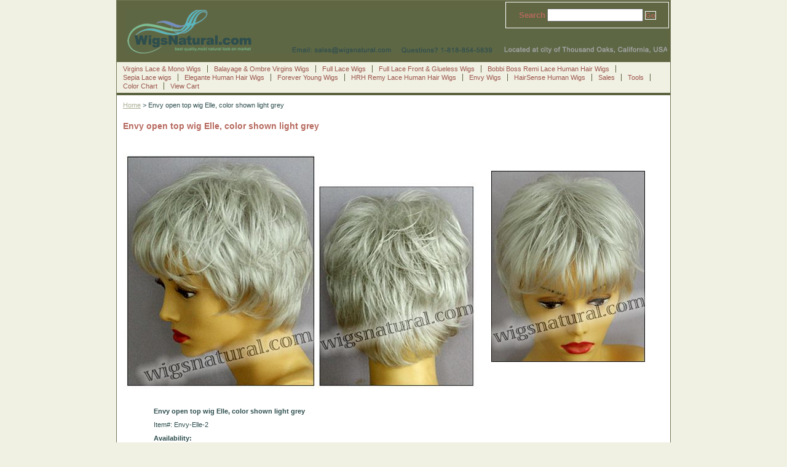

--- FILE ---
content_type: text/html
request_url: https://www.wigsnatural.com/enoptopwigel2.html
body_size: 5384
content:
<!DOCTYPE html PUBLIC "-//W3C//DTD XHTML 1.0 Strict//EN" "http://www.w3.org/TR/xhtml1/DTD/xhtml1-strict.dtd"><html><head>
<link rel="image_src" href="https://s.turbifycdn.com/aah/yhst-67750632302622/envy-open-top-wig-elle-color-shown-light-grey-77.gif" />
<meta property="og:image" content="https://s.turbifycdn.com/aah/yhst-67750632302622/envy-open-top-wig-elle-color-shown-light-grey-77.gif" />
<title>Envy open top wig Elle, color shown light grey</title><meta name="Description" content="Color shown: light grey. Head size: average. Open top wig. Front: 4�. Crown: 5.5�. Side: 3.25�. Nape: 3�. 
" /><meta name="Keywords" content="Envy open top wig Elle, color shown light grey" /><link rel="stylesheet" type="text/css" href="css-base.css" /><link rel="stylesheet" type="text/css" href="css-element.css" /><link rel="stylesheet" type="text/css" href="css-edits.css" /><head>
<script language="Javascript1.2">

// (C) 2003 CodeLifter.com
// Source: CodeLifter.com
// Do not remove this header

// Set the message for the alert box
am = "This function is disabled!";

// do not edit below this line
// ===========================
bV  = parseInt(navigator.appVersion)
bNS = navigator.appName=="Netscape"
bIE = navigator.appName=="Microsoft Internet Explorer"

function nrc(e) {
   if (bNS && e.which > 1){
      alert(am)
      return false
   } else if (bIE && (event.button >1)) {
     alert(am)
     return false;
   }
}

document.onmousedown = nrc;
if (document.layers) window.captureEvents(Event.MOUSEDOWN);
if (bNS && bV<5) window.onmousedown = nrc;

</script>
</head>

<script type="text/javascript" id="yfc_loader" src="http://l.turbifycdn.com/sv/store/yfc/js/0.12/loader-186163.js?q=yhst-67750632302622&ts=1338937094&h=order.store.yahoo.net"></script>


<div id="ys_superbar">
<div id="ys_cpers">
<div id="yscp_welcome_msg"></div>
<div id="yscp_signin_link"></div>
<div id="yscp_myaccount_link"></div>
<div id="yscp_signout_link"></div>
</div>
<div id="yfc_mini"></div>
<div class="ys_clear"></div>
</div></head><body id="itemtype"> <div id="ys_superbar">
	   <div id="ys_cpers">
		<div id="yscp_welcome_msg"></div>
		<div id="yscp_signin_link"></div>
		<div id="yscp_myaccount_link"></div>
		<div id="yscp_signout_link"></div>
	   </div>
	   <div id="yfc_mini"></div>
	   <div class="ys_clear"></div>
	</div>
      <div id="mainbody"><div id="header"><h3 class="storeLogo"><a href="index.html" title=""><img src="https://s.turbifycdn.com/aah/yhst-67750632302622/show-order-1.gif" width="880" height="71" border="0" hspace="0" vspace="0" alt="" /></a></h3><div class="searcharea"><form method="GET" action="http://www.wigsnatural.com/nsearch.html" class="searchForm" name="searchForm"><span class="searchText">Search</span><input name="query" type="text" class="searchInput" id="searchInput" /><input type="submit" value="Go" class="ys_primary" id="searchSubmit" title="Go" /><input name="vwcatalog" type="hidden" value="yhst-67750632302622" /><input type="hidden" name=".autodone" value="https://www.wigsnatural.com/enoptopwigel2.html" /></form></div><br class="clear" /></div><div id="topNav"><div><a href="virginswigs.html" title="Virgins Lace &amp; Mono Wigs">Virgins Lace & Mono Wigs</a></div><div><a href="tvirginswigs.html" title="Balayage &amp; Ombre Virgins Wigs">Balayage & Ombre Virgins Wigs</a></div><div><a href="fulllacewigs.html" title="Full Lace Wigs">Full Lace Wigs</a></div><div><a href="lacefrontwigs.html" title="Full Lace Front &amp; Glueless Wigs">Full Lace Front & Glueless Wigs</a></div><div><a href="boborelawi.html" title="Bobbi Boss Remi Lace Human Hair Wigs">Bobbi Boss Remi Lace Human Hair Wigs</a></div><div><a href="syntheticwigs.html" title="Sepia Lace wigs">Sepia Lace wigs</a></div><div><a href="elhuhawi.html" title="Elegante Human Hair Wigs">Elegante Human Hair Wigs</a></div><div><a href="foyowi.html" title="Forever Young Wigs">Forever Young Wigs</a></div><div><a href="celawi.html" title="HRH Remy Lace Human Hair Wigs">HRH Remy Lace Human Hair Wigs</a></div><div><a href="envywigs.html" title="Envy Wigs ">Envy Wigs </a></div><div><a href="humanhairwigs.html" title="HairSense Human Wigs">HairSense Human Wigs</a></div><div><a href="clearancewigs.html" title="Sales">Sales</a></div><div><a href="lawior.html" title="Tools">Tools</a></div><div><a href="colorchart.html" title="Color Chart">Color Chart</a></div><div class="topNavViewCart"><a href="https://order.store.turbify.net/yhst-67750632302622/cgi-bin/wg-order?yhst-67750632302622" title="View Cart">View Cart</a></div><br class="clear" /></div><div id="bodyContent"><div class="breadcrumbs"><a href="index.html">Home</a> &gt; Envy open top wig Elle, color shown light grey</div><div id="contentarea"><div class="itemPageTitle">Envy open top wig Elle, color shown light grey</div><div class="itemContainer"><div class="floatLeft"><a href="https://s.turbifycdn.com/aah/yhst-67750632302622/envy-open-top-wig-elle-color-shown-light-grey-79.gif"><img src="https://s.turbifycdn.com/aah/yhst-67750632302622/envy-open-top-wig-elle-color-shown-light-grey-95.jpg" width="579" height="400" border="0" hspace="0" vspace="0" alt="Envy open top wig Elle, color shown light grey" class="Image" title="Envy open top wig Elle, color shown light grey" /></a><img src="https://s.turbifycdn.com/aah/yhst-67750632302622/envy-open-top-wig-elle-color-shown-light-grey-99.jpg" width="250" height="311" border="0" hspace="0" vspace="0" alt="Envy open top wig Elle, color shown light grey" class="Image" title="Envy open top wig Elle, color shown light grey" /></div><div class="itemProperties"><form method="POST" action="https://order.store.turbify.net/yhst-67750632302622/cgi-bin/wg-order?yhst-67750632302622+enoptopwigel2"><div class="itemName">Envy open top wig Elle, color shown light grey</div><div class="itemCode">Item#: Envy-Elle-2</div><div class="itemAvail"><strong>Availability: </strong></div><div class="itemPrice"><div class="regPrice">List Price: $145.00</div><div class="salePrice">Your Price: <b>$116.00</b></div></div><span class="itemOption">First Hair Color:&nbsp;<select name="First Hair Color"><option value="light grey">light grey</option><option value="cinnamon raisin">cinnamon raisin</option><option value="golden nutmeg">golden nutmeg</option><option value="light blonde">light blonde</option><option value="light brown">light brown</option><option value="lighter red">lighter red</option><option value="frosted">frosted</option><option value="mocha frost">mocha frost</option><option value="chocolate caramel">chocolate caramel</option><option value="almond breeze">almond breeze</option><option value="amaretto cream">amaretto cream</option><option value="black">black</option><option value="chocolate cherry">chocolate cherry</option><option value="creamed coffee">creamed coffee</option><option value="dark blonde">dark blonde</option><option value="dark brown">dark brown</option><option value="dark grey">dark grey</option><option value="dark red">dark red</option><option value="ginger cream">ginger cream</option><option value="medium blonde">medium blonde</option><option value="medium brown">medium brown</option><option value="medium grey">medium grey</option><option value="sparkling champagne">sparkling champagne</option><option value="toasted sesame">toasted sesame</option><option value="vanilla butter">vanilla butter</option></select></span> <span class="itemOption">Alternative Hair Color:&nbsp;<select name="Alternative Hair Color"><option value="light grey">light grey</option><option value="cinnamon raisin">cinnamon raisin</option><option value="golden nutmeg">golden nutmeg</option><option value="light blonde">light blonde</option><option value="light brown">light brown</option><option value="lighter red">lighter red</option><option value="frosted">frosted</option><option value="mocha frost">mocha frost</option><option value="chocolate caramel">chocolate caramel</option><option value="almond breeze">almond breeze</option><option value="amaretto cream">amaretto cream</option><option value="black">black</option><option value="chocolate cherry">chocolate cherry</option><option value="creamed coffee">creamed coffee</option><option value="dark blonde">dark blonde</option><option value="dark brown">dark brown</option><option value="dark grey">dark grey</option><option value="dark red">dark red</option><option value="ginger cream">ginger cream</option><option value="medium blonde">medium blonde</option><option value="medium brown">medium brown</option><option value="medium grey">medium grey</option><option value="sparkling champagne">sparkling champagne</option><option value="toasted sesame">toasted sesame</option><option value="vanilla butter">vanilla butter</option></select></span> <span class="itemOption">Envy Wig color ring:&nbsp;<select name="Envy Wig color ring"><option value="None">None</option><option value="basic colors &amp; highlighted colors color ring (+$40.00), returnable">basic colors &amp; highlighted colors color ring (+$40.00), returnable</option><option value="rooted colors color ring (+$20.00), returnable">rooted colors color ring (+$20.00), returnable</option><option value="basic &amp; highlighted &amp; rooted colors color ring (+$60.00), returnable">basic &amp; highlighted &amp; rooted colors color ring (+$60.00), returnable</option></select></span> <span class="itemOption">Envy Hair Products:&nbsp;<select name="Envy Hair Products"><option value="None">None</option><option value="Travel kit (Shampoo, conditioner, hair spray, lusterizer) (+$19.00)">Travel kit (Shampoo, conditioner, hair spray, lusterizer) (+$19.00)</option><option value="Beauty Balm (+$10.00)">Beauty Balm (+$10.00)</option><option value="Hair Detox (+$12.00)">Hair Detox (+$12.00)</option><option value="Renu and Repair (+$19.00)">Renu and Repair (+$19.00)</option></select></span> <div class="addToCart"><input type="submit" value="Add to Cart" class="ys_primary" title="Add to Cart" /><input name="vwcatalog" type="hidden" value="yhst-67750632302622" /><input name="vwitem" type="hidden" value="enoptopwigel2" /></div><input type="hidden" name=".autodone" value="https://www.wigsnatural.com/enoptopwigel2.html" /></form></div><br class="clear" /></div><div class="pageText"><div class="pageTextHeader">Product Description</div>Color shown: light grey. <br>
Head size: average. Open top wig. Front: 4�. Crown: 5.5�. Side: 3.25�. Nape: 3�. <br>
Available colors: almond breeze, amaretto cream, black, chocolate caramel, chocolate cherry, cinnamon raisin, creamed coffee, dark blonde, dark brown, dark grey, dark red, frosted, ginger cream, golden nutmeg, light blonde, light brown, light grey, lighter red, medium blonde, medium brown, medium grey, mocha frost, sparkling champagne, toasted sesame, vanilla butter.
<br>Availability: usually ships in 3-6 business days.</div></div></div><div id="footer"><div class="links"><a href="index.html">home</a> | <a href="info.html">about us</a> | <a href="privacypolicy.html">
privacy policy</a> | <a href="mailto:sales@wigsnatural.com">send email</a> |
<a href="ind.html">site map</a> | <a href="norder.html">view cart</a></div><div class="yahooLogo"><a href="http://smallbusiness.yahoo.com/merchant&quot; target=&quot;_blank"><img src="http://us.i1.turbifycdn.com/us.turbifycdn.com/i/us/smallbiz/gr/ecomby1_small.gif" width="82" height="29" border="0" align="middle" alt="ecommerce provided by Yahoo! Small Business" /></a></div><div class="copyright">Copyright � 2008 WigsNatural.com. All Rights Reserved.<br /></div></div><script type="text/javascript" id="yfc_loader" src="https://turbifycdn.com/store/migration/loader-min-1.0.34.js?q=yhst-67750632302622&ts=1767645674&p=1&h=order.store.turbify.net"></script></div></body>
<script type="text/javascript">var PAGE_ATTRS = {'storeId': 'yhst-67750632302622', 'itemId': 'enoptopwigel2', 'isOrderable': '1', 'name': 'Envy open top wig Elle, color shown lighP', 'salePrice': '116.00', 'listPrice': '145.00', 'brand': '', 'model': '', 'promoted': '', 'createTime': '1767645674', 'modifiedTime': '1767645674', 'catNamePath': '', 'upc': ''};</script><!-- Google tag (gtag.js) -->  <script async src='https://www.googletagmanager.com/gtag/js?id=UA-160350021-1'></script><script> window.dataLayer = window.dataLayer || [];  function gtag(){dataLayer.push(arguments);}  gtag('js', new Date());  gtag('config', 'UA-160350021-1');</script><script> var YStore = window.YStore || {}; var GA_GLOBALS = window.GA_GLOBALS || {}; var GA_CLIENT_ID; try { YStore.GA = (function() { var isSearchPage = (typeof(window.location) === 'object' && typeof(window.location.href) === 'string' && window.location.href.indexOf('nsearch') !== -1); var isProductPage = (typeof(PAGE_ATTRS) === 'object' && PAGE_ATTRS.isOrderable === '1' && typeof(PAGE_ATTRS.name) === 'string'); function initGA() { } function setProductPageView() { PAGE_ATTRS.category = PAGE_ATTRS.catNamePath.replace(/ > /g, '/'); PAGE_ATTRS.category = PAGE_ATTRS.category.replace(/>/g, '/'); gtag('event', 'view_item', { currency: 'USD', value: parseFloat(PAGE_ATTRS.salePrice), items: [{ item_name: PAGE_ATTRS.name, item_category: PAGE_ATTRS.category, item_brand: PAGE_ATTRS.brand, price: parseFloat(PAGE_ATTRS.salePrice) }] }); } function defaultTrackAddToCart() { var all_forms = document.forms; document.addEventListener('DOMContentLoaded', event => { for (var i = 0; i < all_forms.length; i += 1) { if (typeof storeCheckoutDomain != 'undefined' && storeCheckoutDomain != 'order.store.turbify.net') { all_forms[i].addEventListener('submit', function(e) { if (typeof(GA_GLOBALS.dont_track_add_to_cart) !== 'undefined' && GA_GLOBALS.dont_track_add_to_cart === true) { return; } e = e || window.event; var target = e.target || e.srcElement; if (typeof(target) === 'object' && typeof(target.id) === 'string' && target.id.indexOf('yfc') === -1 && e.defaultPrevented === true) { return } e.preventDefault(); vwqnty = 1; if( typeof(target.vwquantity) !== 'undefined' ) { vwqnty = target.vwquantity.value; } if( vwqnty > 0 ) { gtag('event', 'add_to_cart', { value: parseFloat(PAGE_ATTRS.salePrice), currency: 'USD', items: [{ item_name: PAGE_ATTRS.name, item_category: PAGE_ATTRS.category, item_brand: PAGE_ATTRS.brand, price: parseFloat(PAGE_ATTRS.salePrice), quantity: e.target.vwquantity.value }] }); if (typeof(target) === 'object' && typeof(target.id) === 'string' && target.id.indexOf('yfc') != -1) { return; } if (typeof(target) === 'object') { target.submit(); } } }) } } }); } return { startPageTracking: function() { initGA(); if (isProductPage) { setProductPageView(); if (typeof(GA_GLOBALS.dont_track_add_to_cart) === 'undefined' || GA_GLOBALS.dont_track_add_to_cart !== true) { defaultTrackAddToCart() } } }, trackAddToCart: function(itemsList, callback) { itemsList = itemsList || []; if (itemsList.length === 0 && typeof(PAGE_ATTRS) === 'object') { if (typeof(PAGE_ATTRS.catNamePath) !== 'undefined') { PAGE_ATTRS.category = PAGE_ATTRS.catNamePath.replace(/ > /g, '/'); PAGE_ATTRS.category = PAGE_ATTRS.category.replace(/>/g, '/') } itemsList.push(PAGE_ATTRS) } if (itemsList.length === 0) { return; } var ga_cartItems = []; var orderTotal = 0; for (var i = 0; i < itemsList.length; i += 1) { var itemObj = itemsList[i]; var gaItemObj = {}; if (typeof(itemObj.id) !== 'undefined') { gaItemObj.id = itemObj.id } if (typeof(itemObj.name) !== 'undefined') { gaItemObj.name = itemObj.name } if (typeof(itemObj.category) !== 'undefined') { gaItemObj.category = itemObj.category } if (typeof(itemObj.brand) !== 'undefined') { gaItemObj.brand = itemObj.brand } if (typeof(itemObj.salePrice) !== 'undefined') { gaItemObj.price = itemObj.salePrice } if (typeof(itemObj.quantity) !== 'undefined') { gaItemObj.quantity = itemObj.quantity } ga_cartItems.push(gaItemObj); orderTotal += parseFloat(itemObj.salePrice) * itemObj.quantity; } gtag('event', 'add_to_cart', { value: orderTotal, currency: 'USD', items: ga_cartItems }); } } })(); YStore.GA.startPageTracking() } catch (e) { if (typeof(window.console) === 'object' && typeof(window.console.log) === 'function') { console.log('Error occurred while executing Google Analytics:'); console.log(e) } } </script> <script type="text/javascript">
csell_env = 'ue1';
 var storeCheckoutDomain = 'order.store.turbify.net';
</script>

<script type="text/javascript">
  function toOSTN(node){
    if(node.hasAttributes()){
      for (const attr of node.attributes) {
        node.setAttribute(attr.name,attr.value.replace(/(us-dc1-order|us-dc2-order|order)\.(store|stores)\.([a-z0-9-]+)\.(net|com)/g, storeCheckoutDomain));
      }
    }
  };
  document.addEventListener('readystatechange', event => {
  if(typeof storeCheckoutDomain != 'undefined' && storeCheckoutDomain != "order.store.turbify.net"){
    if (event.target.readyState === "interactive") {
      fromOSYN = document.getElementsByTagName('form');
        for (let i = 0; i < fromOSYN.length; i++) {
          toOSTN(fromOSYN[i]);
        }
      }
    }
  });
</script>
<script type="text/javascript">
// Begin Store Generated Code
 </script> <script type="text/javascript" src="https://s.turbifycdn.com/lq/ult/ylc_1.9.js" ></script> <script type="text/javascript" src="https://s.turbifycdn.com/ae/lib/smbiz/store/csell/beacon-a9518fc6e4.js" >
</script>
<script type="text/javascript">
// Begin Store Generated Code
 csell_page_data = {}; csell_page_rec_data = []; ts='TOK_STORE_ID';
</script>
<script type="text/javascript">
// Begin Store Generated Code
function csell_GLOBAL_INIT_TAG() { var csell_token_map = {}; csell_token_map['TOK_SPACEID'] = '2022276099'; csell_token_map['TOK_URL'] = ''; csell_token_map['TOK_STORE_ID'] = 'yhst-67750632302622'; csell_token_map['TOK_ITEM_ID_LIST'] = 'enoptopwigel2'; csell_token_map['TOK_ORDER_HOST'] = 'order.store.turbify.net'; csell_token_map['TOK_BEACON_TYPE'] = 'prod'; csell_token_map['TOK_RAND_KEY'] = 't'; csell_token_map['TOK_IS_ORDERABLE'] = '1';  c = csell_page_data; var x = (typeof storeCheckoutDomain == 'string')?storeCheckoutDomain:'order.store.turbify.net'; var t = csell_token_map; c['s'] = t['TOK_SPACEID']; c['url'] = t['TOK_URL']; c['si'] = t[ts]; c['ii'] = t['TOK_ITEM_ID_LIST']; c['bt'] = t['TOK_BEACON_TYPE']; c['rnd'] = t['TOK_RAND_KEY']; c['io'] = t['TOK_IS_ORDERABLE']; YStore.addItemUrl = 'http%s://'+x+'/'+t[ts]+'/ymix/MetaController.html?eventName.addEvent&cartDS.shoppingcart_ROW0_m_orderItemVector_ROW0_m_itemId=%s&cartDS.shoppingcart_ROW0_m_orderItemVector_ROW0_m_quantity=1&ysco_key_cs_item=1&sectionId=ysco.cart&ysco_key_store_id='+t[ts]; } 
</script>
<script type="text/javascript">
// Begin Store Generated Code
function csell_REC_VIEW_TAG() {  var env = (typeof csell_env == 'string')?csell_env:'prod'; var p = csell_page_data; var a = '/sid='+p['si']+'/io='+p['io']+'/ii='+p['ii']+'/bt='+p['bt']+'-view'+'/en='+env; var r=Math.random(); YStore.CrossSellBeacon.renderBeaconWithRecData(p['url']+'/p/s='+p['s']+'/'+p['rnd']+'='+r+a); } 
</script>
<script type="text/javascript">
// Begin Store Generated Code
var csell_token_map = {}; csell_token_map['TOK_PAGE'] = 'p'; csell_token_map['TOK_CURR_SYM'] = '$'; csell_token_map['TOK_WS_URL'] = 'https://yhst-67750632302622.csell.store.turbify.net/cs/recommend?itemids=enoptopwigel2&location=p'; csell_token_map['TOK_SHOW_CS_RECS'] = 'true';  var t = csell_token_map; csell_GLOBAL_INIT_TAG(); YStore.page = t['TOK_PAGE']; YStore.currencySymbol = t['TOK_CURR_SYM']; YStore.crossSellUrl = t['TOK_WS_URL']; YStore.showCSRecs = t['TOK_SHOW_CS_RECS']; </script> <script type="text/javascript" src="https://s.turbifycdn.com/ae/store/secure/recs-1.3.2.2.js" ></script> <script type="text/javascript" >
</script>
</html>
<!-- html109.prod.store.e1b.lumsb.com Mon Jan 19 15:23:53 PST 2026 -->


--- FILE ---
content_type: text/css
request_url: https://www.wigsnatural.com/css-base.css
body_size: 2230
content:
/* Elements */
/* 011007 0.03*/
* {
	padding:0;
	margin:0;
}
td, div, span {
	font-size: 11px /*75%/1.3*/;
	color:#2e4d4d;
}
body {
	background-color: #f0f0e3; 
	background-image:url('') 0 0;
	font:normal 11px Tahoma, Geneva, Verdana, sans-serif/*75%/1.3 Arial,Helvetica, sans-serif*/;
	color:#2e4d4d;
	text-align:center;
	width:100%;
}
a{
	text-decoration:underline;
	color:#aaaf94;
}
a:hover{
	text-decoration:none;
}
select option{
	padding-right:10px;
}

/**********/
/*MAIN IDS*/
/**********/
#mainbody{
	width:900px; /* 760px; || auto; */
	margin:0 auto;
	text-align:left;
	background:#ffffff url('') 0 0 no-repeat;
	padding:0;
        border: 1px solid #717857;
}
#topNav{margin:0 auto;	background:#f0f0e3 url('') 0 0;
	padding:3px 0 5px 0;
	border-bottom:4px solid #5c633f;
	height:1%;
}
html>body #topNav { height:auto; zoom:1; }
#topNav div{
	float:left;
	margin-top: 2px;
	white-space:nowrap;
}
#topNav div a{
	color:#9c564c;
	padding:0 10px 0 10px;
	border-right:1px solid #5c633f;
	text-decoration:none;
}
#topNav .topNavViewCart a{
	border-right-style:none !important;
	text-decoration:none;
}
#topNav div a:hover, #topNav .topNavViewCart a:hover{
	color:#717857;
}
#topNav .topNavViewCart a{
	background: url() right center no-repeat;
	padding-right:15px;
}




#footer{
	background:#606642 url('') 0 0 repeat;
	height:1%;zoom:1;
}
#header{
	background:#606642 url('') 0 0 repeat; 
	height:1%;
	min-height:100px; 
	height:auto *!important*; 
	height:100px;
}

#header:after, #footer:after, #itemContainer:after, .caption:after, .message:after {
	clear:both;
	content:".";
	display:block; 
	height:0;
	visibility:hidden;
}
html>body #header, html>body #footer {
	height:auto;
}

/**************/
/*END MAIN IDS*/
/**************/

/*********/
/*CLASSES*/
/*********/
.clear {
	clear:both;
	display:block;
	font-size:1px;
	height:1px;
	line-height:-1;
}
.last {
	border:0 solid;
}
.floatLeft {
	float:left;
}
.floatRight {
	float:right;
}
.breadcrumbs{
	padding:10px;
	background-color:#ffffff;
}
/*************/
/*END CLASSES*/
/*************/

/***************/
/*MISCELLANEOUS*/
/***************/
#topNav .topNavViewCart a:hover, #footer .links a:hover, #bodyContent .contentsTable .itemName a:hover, #topNav div a:hover{
	text-decoration:underline;
}
/*******************/
/*END MISCELLANEOUS*/
/*******************/

/********/
/*HEADER*/
/********/
#header .storeLogo{
	width:460px;
	font:bold 36px  /*2em*/;
	float:left;
	color:#ffffff;
	padding:15px 0 10px 15px;

}
#header .storeLogo a{
	color:#ffffff;
	text-decoration:none;
}
#header .searcharea{
	float:right;
	width:264px;	background-color:#606642;
	text-align:center;
	border:1px solid #ffffff;
	padding:10px 0;
	margin: 2px;
}
#header .searcharea .searchText{
	font:bold 13px Arial, Helvetica, sans-serif;
	color:#b6695e;
	margin-right: 3px;
}
#header .searcharea .searchForm{
	margin:auto;
}
#header .searcharea .searchInput{
	width:150px;
}
#searchSubmit.ys_primary{
border:solid 1px #fff;
        margin-left:3px;
        padding:0;
        background: #606642 url('') 0 0 repeat-x;
        color:#b6695e;
        font:bold 11px Arial,verdana,sans-serif;
        text-align:center;
        cursor:pointer;
}
/************/
/*END HEADER*/
/************/


/********/
/*FOOTER*/
/********/
#footer .links{	background-color:#f0f0e3;
	padding:5px;
	color:#b6695e;
	font-size:11px;
        text-align:center;
}
#footer .links a{
	color:#b6695e;
	font-weight:bold;
	padding:0 5px;
	text-decoration:none;
	font-size:11px;
        text-transform:uppercase;
}
#footer .yahooLogo{
	float:left;
	height:29px;
	width:82px;    
margin:10px 0 10px 10px;
}
* html #footer .yahooLogo{
	height:39px;
display:inline;
}
#footer .copyright{
	float:right;
	text-align:right;
	padding:15px 15px 0 0;
	color:#a2a2a2;
	font-size:11px;
}
/************/
/*END FOOTER*/
/************/

/***************************************/
/*BODY CONTENT (HOME, SECTION AND ITEM)*/
/***************************************/
#bodyContent .contentsTable{
	margin:10px;
}
#bodyContent .caption, #bodyContent .message{
	_height:1%;
}
#bodyContent .message, #bodyContent .caption, #bodyContent .pageText{
	background-color:#ffffff;
}
#bodyContent .message .ImageMarginLeft{
	float:left; 
	margin:15px 20px 5px 12px; 
}
#bodyContent .message .ImageMarginRight{
	float:right;
	margin:15px 12px 5px 20px;
}
#bodyContent .contentsTable .Image img{
	margin:0 10px 5px 10px;
}
#bodyContent .message .pageTitle{
	color:#2e4d4d;
	display:block;
	font:bold 15px Tahoma, Geneva, Verdana, sans-serif/*1.2em Arial, Helvetica, sans-serif*/;
	margin:0 10px;
	padding:10px 0;	
}
#bodyContent .caption .pageTitle, #bodyContent .caption .pageTitleCenter, #bodyContent #info-div #searchpageHeader{
	color:#b6695e;
	display:block;
	font:bold 14px Tahoma, Geneva, Verdana, sans-serif/*1.2em Arial, Helvetica, sans-serif*/;
	margin:0 10px;
	padding:10px 0;	
}
#bodyContent #info-div #searchpageHeader{background-color:#f0f0e3; color:#b6695e; font:bold 14px Tahoma, Geneva, Verdana, sans-serif; margin:0 10px;
	padding:10px 0; display:block;		
}

#bodyContent .itemPageTitle{
	color:#b6695e;
	font:bold 14px Arial, Helvetica, sans-serif/*1.2em Arial, Helvetica, sans-serif*/;
	padding:10px;
	background-color:#ffffff;
}
#bodyContent .message .pageText, #bodyContent .caption .pageText, #bodyContent .pageText{
	padding:0 10px 10px;
}
#bodyContent #info-div .infoText{
	padding:10px;
}
#bodyContent .contentsTable .itemName, #bodyContent .contentsTable .wrapPadding{
	padding:2px 5px;
}
#bodyContent .contentsTable{
	width:100%;
	border-collapse:collapse;
}
#bodyContent .contentsTable .itemName a{
	font:bold 11px Tahoma, Geneva, Verdana, sans-serif/*1.1em Arial, Helvetica, sans-serif*/;
	color:#aaaf94;
	text-decoration:none;
}
#bodyContent .contentsTable .salePrice, #bodyContent .itemContainer .salePrice{
	color:#b6695e;
        padding-bottom:10px;
        font-weight:bold;
}
#bodyContent .vertical, .imageCenter, .pageTitleCenter{
	text-align:center;
}
#bodyContent .contentsTable .contentsVSeparator{
	border-right:1px dashed #f0f0e3;
}
#bodyContent .contentsTable .contentsHSeparator{
	border-bottom:1px solid #f0f0e3 /*#CECECD*/;
}
#bodyContent .specialsHeader{
	background-color:#f0f0e3;
	padding:5px;
	color:#b6695e;
	font:bold 14px Tahoma, Geneva, Verdana, sans-serif/*1.4em*/;
	text-align:center;
	border-bottom:4px solid #606642;
        margin-bottom:5px;
}
#bodyContent .caption .Image, #bodyContent .itemContainer .Image , #bodyContent .contentsTable .Image , #bodyContent #info-div .Image{
    padding:10px;
	margin:0;
}
#bodyContent .pageText .pageTextHeader{
	font:bold 14px Tahoma, Geneva, Verdana, sans-serif;	
	padding:10px 0;
	color: #2e4d4d;
}
#bodyContent .accessoriesHeader{
	color:#b6695e;
	font:bold 14px Tahoma, Geneva, Verdana, sans-serif /*1.1em*/!important;
	padding:20px 0 8px 10px;
	border-bottom:1px solid #f0f0e3;
	margin-bottom:10px;
}
#bodyContent .contentsTable td table{
	margin-left: 10px;
}
#bodyContent .contentsTableTd{
	padding:5px;
}
/*#bodyContent .contentsTable .ellItemInfo{
	margin-left: 5px;
}*/
#bodyContent .contentsTable .abstract{
	padding: 3px 0;
}
#bodyContent .contentsTable .itemNameMultiLine{
	display:block;	
	padding: 3px 0;
}
/******************/
/*END BODY CONTENT*/
/******************/

/**************/
/*ITEM DETAILS*/
/**************/
#bodyContent .itemContainer img{
	vertical-align:middle;
}
#bodyContent .itemContainer .addToCart{
	border-top:1px solid #f0f0e3;
	padding:10px;
}
#bodyContent .itemContainer .itemProperties{
	float:left;
	margin:20px 10px 0 50px;
}
#bodyContent .itemContainer .itemName, #bodyContent .contentsTable .itemName, #bodyContent .itemContainer .priceBold{
	font-weight: bold;
}
#bodyContent .itemContainer .itemName, #bodyContent .itemContainer .itemCode, #bodyContent .itemContainer .itemAvail, #bodyContent .itemContainer .itemPrice{
	padding:0 10px 10px 10px;
}
#bodyContent .contentsTable .itemAvail{
	padding:10px 0;
}
#bodyContent .itemContainer .regPrice{
	padding-right:20px;
        font-weight:bold;
}
#bodyContent .contentsTable .regPrice, #bodyContent .contentsTable .priceBold{
	margin:10px 0 0;
}
#bodyContent .itemContainer .regPrice, #bodyContent .itemContainer .salePrice, #bodyContent .itemContainer .priceBold{
	display:inline;
        font-weight:bold;
}
#bodyContent .itemContainer .itemOption{
	padding:0 10px 5px 10px;
	display:block;
        font-weight:bold;
}
#bodyContent .contentsTable .itemOption{
	padding-top:5px;
	display:block;
}
#bodyContent .contentsTable .contentsOptions{
	padding:3px 0;
}
/******************/
/*END ITEM DETAILS*/
/******************/

.ys_primary{
	background:#b6695e;
	color:#ffffff;
	font:bold 11px Arial,verdana,sans-serif;
	padding:1px 5px;
	text-align:center;
	cursor:pointer;
}
/* Search Page Styles */
#info-div form,
     .infoText div {margin:0 10px;}
#info-div form table td a img {margin-right:5px;}
#info-div form table td b {display:block; padding:15px 0 5px;}
#info-div form table td font {font-size:1em;}
/* Search Page Styles */


/* Cross-Sell Styles. */

.ystore-cross-sell-table { width:100%; font-size:inherit; font:100%; }
.ystore-cross-sell-title { padding-bottom:6px; color: #2e4d4d; font:bold 14px Tahoma, Geneva, Verdana, sans-serif; }
.ystore-cross-sell-table-vertical .ystore-cross-sell-cell { width:100%; }
.ystore-cross-sell-table-horizontal .ystore-cross-sell-cell { width:28%; padding-right:5%; }

.ystore-cross-sell-product-image-link { display:block; padding-bottom:8px; }
.ystore-cross-sell-product-caption { padding-bottom:16px; }
.ystore-cross-sell-product-caption p,
.ystore-cross-sell-product-caption h4 { margin:0 0 3px; font-size:11px; }
.ystore-cross-sell-table .ys_promo { font-weight:bold; }
